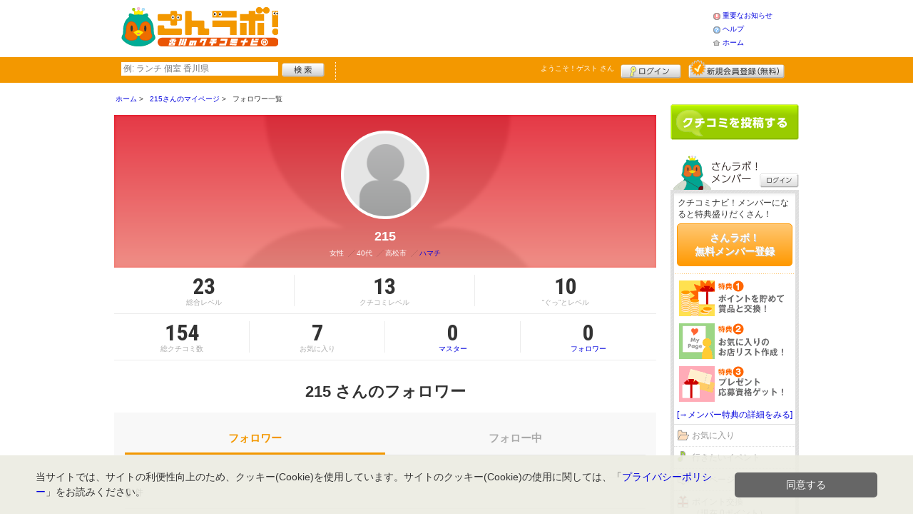

--- FILE ---
content_type: text/html; charset=utf-8
request_url: https://www.google.com/recaptcha/api2/aframe
body_size: 259
content:
<!DOCTYPE HTML><html><head><meta http-equiv="content-type" content="text/html; charset=UTF-8"></head><body><script nonce="Z3sJ26w1uTjh_TZcXkOEmQ">/** Anti-fraud and anti-abuse applications only. See google.com/recaptcha */ try{var clients={'sodar':'https://pagead2.googlesyndication.com/pagead/sodar?'};window.addEventListener("message",function(a){try{if(a.source===window.parent){var b=JSON.parse(a.data);var c=clients[b['id']];if(c){var d=document.createElement('img');d.src=c+b['params']+'&rc='+(localStorage.getItem("rc::a")?sessionStorage.getItem("rc::b"):"");window.document.body.appendChild(d);sessionStorage.setItem("rc::e",parseInt(sessionStorage.getItem("rc::e")||0)+1);localStorage.setItem("rc::h",'1769061323454');}}}catch(b){}});window.parent.postMessage("_grecaptcha_ready", "*");}catch(b){}</script></body></html>